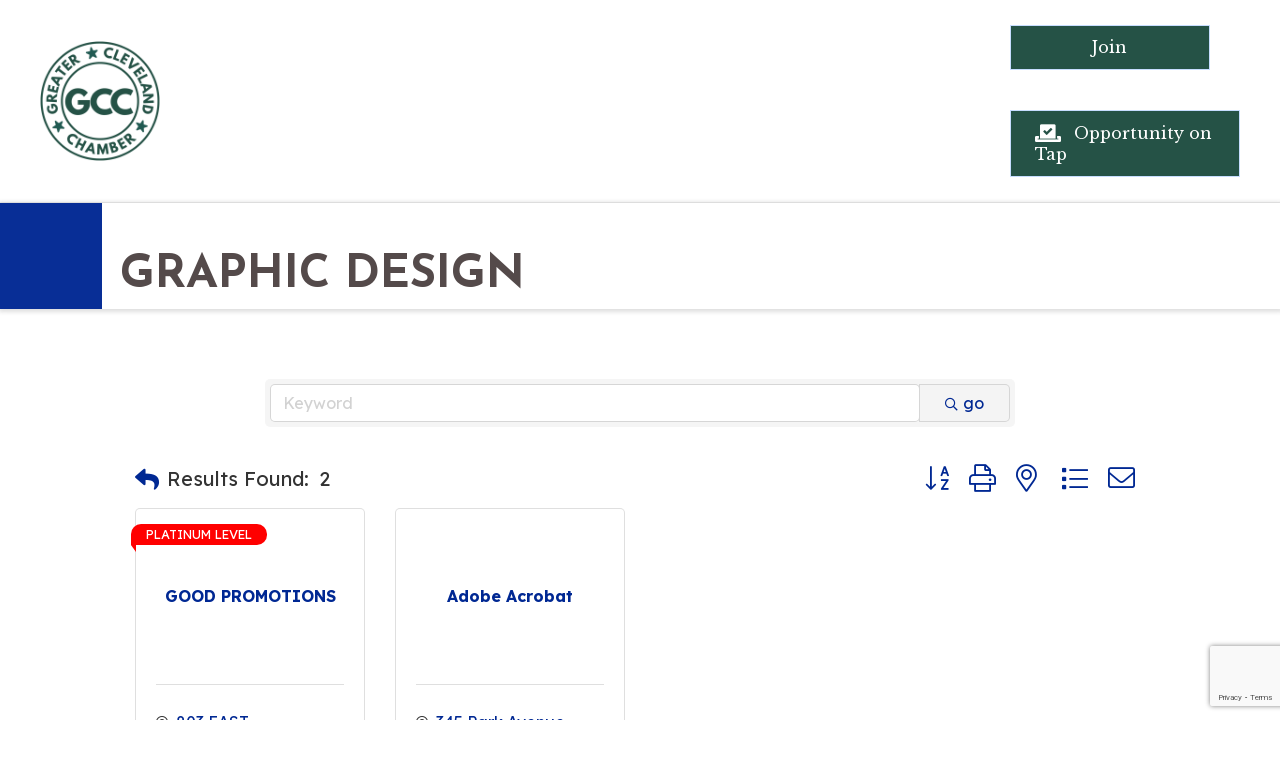

--- FILE ---
content_type: text/html; charset=utf-8
request_url: https://www.google.com/recaptcha/enterprise/anchor?ar=1&k=6LfI_T8rAAAAAMkWHrLP_GfSf3tLy9tKa839wcWa&co=aHR0cHM6Ly9idXNpbmVzcy5jbGV2ZWxhbmR0eGNoYW1iZXIuY29tOjQ0Mw..&hl=en&v=PoyoqOPhxBO7pBk68S4YbpHZ&size=invisible&anchor-ms=20000&execute-ms=30000&cb=nu77yftlc6nq
body_size: 48623
content:
<!DOCTYPE HTML><html dir="ltr" lang="en"><head><meta http-equiv="Content-Type" content="text/html; charset=UTF-8">
<meta http-equiv="X-UA-Compatible" content="IE=edge">
<title>reCAPTCHA</title>
<style type="text/css">
/* cyrillic-ext */
@font-face {
  font-family: 'Roboto';
  font-style: normal;
  font-weight: 400;
  font-stretch: 100%;
  src: url(//fonts.gstatic.com/s/roboto/v48/KFO7CnqEu92Fr1ME7kSn66aGLdTylUAMa3GUBHMdazTgWw.woff2) format('woff2');
  unicode-range: U+0460-052F, U+1C80-1C8A, U+20B4, U+2DE0-2DFF, U+A640-A69F, U+FE2E-FE2F;
}
/* cyrillic */
@font-face {
  font-family: 'Roboto';
  font-style: normal;
  font-weight: 400;
  font-stretch: 100%;
  src: url(//fonts.gstatic.com/s/roboto/v48/KFO7CnqEu92Fr1ME7kSn66aGLdTylUAMa3iUBHMdazTgWw.woff2) format('woff2');
  unicode-range: U+0301, U+0400-045F, U+0490-0491, U+04B0-04B1, U+2116;
}
/* greek-ext */
@font-face {
  font-family: 'Roboto';
  font-style: normal;
  font-weight: 400;
  font-stretch: 100%;
  src: url(//fonts.gstatic.com/s/roboto/v48/KFO7CnqEu92Fr1ME7kSn66aGLdTylUAMa3CUBHMdazTgWw.woff2) format('woff2');
  unicode-range: U+1F00-1FFF;
}
/* greek */
@font-face {
  font-family: 'Roboto';
  font-style: normal;
  font-weight: 400;
  font-stretch: 100%;
  src: url(//fonts.gstatic.com/s/roboto/v48/KFO7CnqEu92Fr1ME7kSn66aGLdTylUAMa3-UBHMdazTgWw.woff2) format('woff2');
  unicode-range: U+0370-0377, U+037A-037F, U+0384-038A, U+038C, U+038E-03A1, U+03A3-03FF;
}
/* math */
@font-face {
  font-family: 'Roboto';
  font-style: normal;
  font-weight: 400;
  font-stretch: 100%;
  src: url(//fonts.gstatic.com/s/roboto/v48/KFO7CnqEu92Fr1ME7kSn66aGLdTylUAMawCUBHMdazTgWw.woff2) format('woff2');
  unicode-range: U+0302-0303, U+0305, U+0307-0308, U+0310, U+0312, U+0315, U+031A, U+0326-0327, U+032C, U+032F-0330, U+0332-0333, U+0338, U+033A, U+0346, U+034D, U+0391-03A1, U+03A3-03A9, U+03B1-03C9, U+03D1, U+03D5-03D6, U+03F0-03F1, U+03F4-03F5, U+2016-2017, U+2034-2038, U+203C, U+2040, U+2043, U+2047, U+2050, U+2057, U+205F, U+2070-2071, U+2074-208E, U+2090-209C, U+20D0-20DC, U+20E1, U+20E5-20EF, U+2100-2112, U+2114-2115, U+2117-2121, U+2123-214F, U+2190, U+2192, U+2194-21AE, U+21B0-21E5, U+21F1-21F2, U+21F4-2211, U+2213-2214, U+2216-22FF, U+2308-230B, U+2310, U+2319, U+231C-2321, U+2336-237A, U+237C, U+2395, U+239B-23B7, U+23D0, U+23DC-23E1, U+2474-2475, U+25AF, U+25B3, U+25B7, U+25BD, U+25C1, U+25CA, U+25CC, U+25FB, U+266D-266F, U+27C0-27FF, U+2900-2AFF, U+2B0E-2B11, U+2B30-2B4C, U+2BFE, U+3030, U+FF5B, U+FF5D, U+1D400-1D7FF, U+1EE00-1EEFF;
}
/* symbols */
@font-face {
  font-family: 'Roboto';
  font-style: normal;
  font-weight: 400;
  font-stretch: 100%;
  src: url(//fonts.gstatic.com/s/roboto/v48/KFO7CnqEu92Fr1ME7kSn66aGLdTylUAMaxKUBHMdazTgWw.woff2) format('woff2');
  unicode-range: U+0001-000C, U+000E-001F, U+007F-009F, U+20DD-20E0, U+20E2-20E4, U+2150-218F, U+2190, U+2192, U+2194-2199, U+21AF, U+21E6-21F0, U+21F3, U+2218-2219, U+2299, U+22C4-22C6, U+2300-243F, U+2440-244A, U+2460-24FF, U+25A0-27BF, U+2800-28FF, U+2921-2922, U+2981, U+29BF, U+29EB, U+2B00-2BFF, U+4DC0-4DFF, U+FFF9-FFFB, U+10140-1018E, U+10190-1019C, U+101A0, U+101D0-101FD, U+102E0-102FB, U+10E60-10E7E, U+1D2C0-1D2D3, U+1D2E0-1D37F, U+1F000-1F0FF, U+1F100-1F1AD, U+1F1E6-1F1FF, U+1F30D-1F30F, U+1F315, U+1F31C, U+1F31E, U+1F320-1F32C, U+1F336, U+1F378, U+1F37D, U+1F382, U+1F393-1F39F, U+1F3A7-1F3A8, U+1F3AC-1F3AF, U+1F3C2, U+1F3C4-1F3C6, U+1F3CA-1F3CE, U+1F3D4-1F3E0, U+1F3ED, U+1F3F1-1F3F3, U+1F3F5-1F3F7, U+1F408, U+1F415, U+1F41F, U+1F426, U+1F43F, U+1F441-1F442, U+1F444, U+1F446-1F449, U+1F44C-1F44E, U+1F453, U+1F46A, U+1F47D, U+1F4A3, U+1F4B0, U+1F4B3, U+1F4B9, U+1F4BB, U+1F4BF, U+1F4C8-1F4CB, U+1F4D6, U+1F4DA, U+1F4DF, U+1F4E3-1F4E6, U+1F4EA-1F4ED, U+1F4F7, U+1F4F9-1F4FB, U+1F4FD-1F4FE, U+1F503, U+1F507-1F50B, U+1F50D, U+1F512-1F513, U+1F53E-1F54A, U+1F54F-1F5FA, U+1F610, U+1F650-1F67F, U+1F687, U+1F68D, U+1F691, U+1F694, U+1F698, U+1F6AD, U+1F6B2, U+1F6B9-1F6BA, U+1F6BC, U+1F6C6-1F6CF, U+1F6D3-1F6D7, U+1F6E0-1F6EA, U+1F6F0-1F6F3, U+1F6F7-1F6FC, U+1F700-1F7FF, U+1F800-1F80B, U+1F810-1F847, U+1F850-1F859, U+1F860-1F887, U+1F890-1F8AD, U+1F8B0-1F8BB, U+1F8C0-1F8C1, U+1F900-1F90B, U+1F93B, U+1F946, U+1F984, U+1F996, U+1F9E9, U+1FA00-1FA6F, U+1FA70-1FA7C, U+1FA80-1FA89, U+1FA8F-1FAC6, U+1FACE-1FADC, U+1FADF-1FAE9, U+1FAF0-1FAF8, U+1FB00-1FBFF;
}
/* vietnamese */
@font-face {
  font-family: 'Roboto';
  font-style: normal;
  font-weight: 400;
  font-stretch: 100%;
  src: url(//fonts.gstatic.com/s/roboto/v48/KFO7CnqEu92Fr1ME7kSn66aGLdTylUAMa3OUBHMdazTgWw.woff2) format('woff2');
  unicode-range: U+0102-0103, U+0110-0111, U+0128-0129, U+0168-0169, U+01A0-01A1, U+01AF-01B0, U+0300-0301, U+0303-0304, U+0308-0309, U+0323, U+0329, U+1EA0-1EF9, U+20AB;
}
/* latin-ext */
@font-face {
  font-family: 'Roboto';
  font-style: normal;
  font-weight: 400;
  font-stretch: 100%;
  src: url(//fonts.gstatic.com/s/roboto/v48/KFO7CnqEu92Fr1ME7kSn66aGLdTylUAMa3KUBHMdazTgWw.woff2) format('woff2');
  unicode-range: U+0100-02BA, U+02BD-02C5, U+02C7-02CC, U+02CE-02D7, U+02DD-02FF, U+0304, U+0308, U+0329, U+1D00-1DBF, U+1E00-1E9F, U+1EF2-1EFF, U+2020, U+20A0-20AB, U+20AD-20C0, U+2113, U+2C60-2C7F, U+A720-A7FF;
}
/* latin */
@font-face {
  font-family: 'Roboto';
  font-style: normal;
  font-weight: 400;
  font-stretch: 100%;
  src: url(//fonts.gstatic.com/s/roboto/v48/KFO7CnqEu92Fr1ME7kSn66aGLdTylUAMa3yUBHMdazQ.woff2) format('woff2');
  unicode-range: U+0000-00FF, U+0131, U+0152-0153, U+02BB-02BC, U+02C6, U+02DA, U+02DC, U+0304, U+0308, U+0329, U+2000-206F, U+20AC, U+2122, U+2191, U+2193, U+2212, U+2215, U+FEFF, U+FFFD;
}
/* cyrillic-ext */
@font-face {
  font-family: 'Roboto';
  font-style: normal;
  font-weight: 500;
  font-stretch: 100%;
  src: url(//fonts.gstatic.com/s/roboto/v48/KFO7CnqEu92Fr1ME7kSn66aGLdTylUAMa3GUBHMdazTgWw.woff2) format('woff2');
  unicode-range: U+0460-052F, U+1C80-1C8A, U+20B4, U+2DE0-2DFF, U+A640-A69F, U+FE2E-FE2F;
}
/* cyrillic */
@font-face {
  font-family: 'Roboto';
  font-style: normal;
  font-weight: 500;
  font-stretch: 100%;
  src: url(//fonts.gstatic.com/s/roboto/v48/KFO7CnqEu92Fr1ME7kSn66aGLdTylUAMa3iUBHMdazTgWw.woff2) format('woff2');
  unicode-range: U+0301, U+0400-045F, U+0490-0491, U+04B0-04B1, U+2116;
}
/* greek-ext */
@font-face {
  font-family: 'Roboto';
  font-style: normal;
  font-weight: 500;
  font-stretch: 100%;
  src: url(//fonts.gstatic.com/s/roboto/v48/KFO7CnqEu92Fr1ME7kSn66aGLdTylUAMa3CUBHMdazTgWw.woff2) format('woff2');
  unicode-range: U+1F00-1FFF;
}
/* greek */
@font-face {
  font-family: 'Roboto';
  font-style: normal;
  font-weight: 500;
  font-stretch: 100%;
  src: url(//fonts.gstatic.com/s/roboto/v48/KFO7CnqEu92Fr1ME7kSn66aGLdTylUAMa3-UBHMdazTgWw.woff2) format('woff2');
  unicode-range: U+0370-0377, U+037A-037F, U+0384-038A, U+038C, U+038E-03A1, U+03A3-03FF;
}
/* math */
@font-face {
  font-family: 'Roboto';
  font-style: normal;
  font-weight: 500;
  font-stretch: 100%;
  src: url(//fonts.gstatic.com/s/roboto/v48/KFO7CnqEu92Fr1ME7kSn66aGLdTylUAMawCUBHMdazTgWw.woff2) format('woff2');
  unicode-range: U+0302-0303, U+0305, U+0307-0308, U+0310, U+0312, U+0315, U+031A, U+0326-0327, U+032C, U+032F-0330, U+0332-0333, U+0338, U+033A, U+0346, U+034D, U+0391-03A1, U+03A3-03A9, U+03B1-03C9, U+03D1, U+03D5-03D6, U+03F0-03F1, U+03F4-03F5, U+2016-2017, U+2034-2038, U+203C, U+2040, U+2043, U+2047, U+2050, U+2057, U+205F, U+2070-2071, U+2074-208E, U+2090-209C, U+20D0-20DC, U+20E1, U+20E5-20EF, U+2100-2112, U+2114-2115, U+2117-2121, U+2123-214F, U+2190, U+2192, U+2194-21AE, U+21B0-21E5, U+21F1-21F2, U+21F4-2211, U+2213-2214, U+2216-22FF, U+2308-230B, U+2310, U+2319, U+231C-2321, U+2336-237A, U+237C, U+2395, U+239B-23B7, U+23D0, U+23DC-23E1, U+2474-2475, U+25AF, U+25B3, U+25B7, U+25BD, U+25C1, U+25CA, U+25CC, U+25FB, U+266D-266F, U+27C0-27FF, U+2900-2AFF, U+2B0E-2B11, U+2B30-2B4C, U+2BFE, U+3030, U+FF5B, U+FF5D, U+1D400-1D7FF, U+1EE00-1EEFF;
}
/* symbols */
@font-face {
  font-family: 'Roboto';
  font-style: normal;
  font-weight: 500;
  font-stretch: 100%;
  src: url(//fonts.gstatic.com/s/roboto/v48/KFO7CnqEu92Fr1ME7kSn66aGLdTylUAMaxKUBHMdazTgWw.woff2) format('woff2');
  unicode-range: U+0001-000C, U+000E-001F, U+007F-009F, U+20DD-20E0, U+20E2-20E4, U+2150-218F, U+2190, U+2192, U+2194-2199, U+21AF, U+21E6-21F0, U+21F3, U+2218-2219, U+2299, U+22C4-22C6, U+2300-243F, U+2440-244A, U+2460-24FF, U+25A0-27BF, U+2800-28FF, U+2921-2922, U+2981, U+29BF, U+29EB, U+2B00-2BFF, U+4DC0-4DFF, U+FFF9-FFFB, U+10140-1018E, U+10190-1019C, U+101A0, U+101D0-101FD, U+102E0-102FB, U+10E60-10E7E, U+1D2C0-1D2D3, U+1D2E0-1D37F, U+1F000-1F0FF, U+1F100-1F1AD, U+1F1E6-1F1FF, U+1F30D-1F30F, U+1F315, U+1F31C, U+1F31E, U+1F320-1F32C, U+1F336, U+1F378, U+1F37D, U+1F382, U+1F393-1F39F, U+1F3A7-1F3A8, U+1F3AC-1F3AF, U+1F3C2, U+1F3C4-1F3C6, U+1F3CA-1F3CE, U+1F3D4-1F3E0, U+1F3ED, U+1F3F1-1F3F3, U+1F3F5-1F3F7, U+1F408, U+1F415, U+1F41F, U+1F426, U+1F43F, U+1F441-1F442, U+1F444, U+1F446-1F449, U+1F44C-1F44E, U+1F453, U+1F46A, U+1F47D, U+1F4A3, U+1F4B0, U+1F4B3, U+1F4B9, U+1F4BB, U+1F4BF, U+1F4C8-1F4CB, U+1F4D6, U+1F4DA, U+1F4DF, U+1F4E3-1F4E6, U+1F4EA-1F4ED, U+1F4F7, U+1F4F9-1F4FB, U+1F4FD-1F4FE, U+1F503, U+1F507-1F50B, U+1F50D, U+1F512-1F513, U+1F53E-1F54A, U+1F54F-1F5FA, U+1F610, U+1F650-1F67F, U+1F687, U+1F68D, U+1F691, U+1F694, U+1F698, U+1F6AD, U+1F6B2, U+1F6B9-1F6BA, U+1F6BC, U+1F6C6-1F6CF, U+1F6D3-1F6D7, U+1F6E0-1F6EA, U+1F6F0-1F6F3, U+1F6F7-1F6FC, U+1F700-1F7FF, U+1F800-1F80B, U+1F810-1F847, U+1F850-1F859, U+1F860-1F887, U+1F890-1F8AD, U+1F8B0-1F8BB, U+1F8C0-1F8C1, U+1F900-1F90B, U+1F93B, U+1F946, U+1F984, U+1F996, U+1F9E9, U+1FA00-1FA6F, U+1FA70-1FA7C, U+1FA80-1FA89, U+1FA8F-1FAC6, U+1FACE-1FADC, U+1FADF-1FAE9, U+1FAF0-1FAF8, U+1FB00-1FBFF;
}
/* vietnamese */
@font-face {
  font-family: 'Roboto';
  font-style: normal;
  font-weight: 500;
  font-stretch: 100%;
  src: url(//fonts.gstatic.com/s/roboto/v48/KFO7CnqEu92Fr1ME7kSn66aGLdTylUAMa3OUBHMdazTgWw.woff2) format('woff2');
  unicode-range: U+0102-0103, U+0110-0111, U+0128-0129, U+0168-0169, U+01A0-01A1, U+01AF-01B0, U+0300-0301, U+0303-0304, U+0308-0309, U+0323, U+0329, U+1EA0-1EF9, U+20AB;
}
/* latin-ext */
@font-face {
  font-family: 'Roboto';
  font-style: normal;
  font-weight: 500;
  font-stretch: 100%;
  src: url(//fonts.gstatic.com/s/roboto/v48/KFO7CnqEu92Fr1ME7kSn66aGLdTylUAMa3KUBHMdazTgWw.woff2) format('woff2');
  unicode-range: U+0100-02BA, U+02BD-02C5, U+02C7-02CC, U+02CE-02D7, U+02DD-02FF, U+0304, U+0308, U+0329, U+1D00-1DBF, U+1E00-1E9F, U+1EF2-1EFF, U+2020, U+20A0-20AB, U+20AD-20C0, U+2113, U+2C60-2C7F, U+A720-A7FF;
}
/* latin */
@font-face {
  font-family: 'Roboto';
  font-style: normal;
  font-weight: 500;
  font-stretch: 100%;
  src: url(//fonts.gstatic.com/s/roboto/v48/KFO7CnqEu92Fr1ME7kSn66aGLdTylUAMa3yUBHMdazQ.woff2) format('woff2');
  unicode-range: U+0000-00FF, U+0131, U+0152-0153, U+02BB-02BC, U+02C6, U+02DA, U+02DC, U+0304, U+0308, U+0329, U+2000-206F, U+20AC, U+2122, U+2191, U+2193, U+2212, U+2215, U+FEFF, U+FFFD;
}
/* cyrillic-ext */
@font-face {
  font-family: 'Roboto';
  font-style: normal;
  font-weight: 900;
  font-stretch: 100%;
  src: url(//fonts.gstatic.com/s/roboto/v48/KFO7CnqEu92Fr1ME7kSn66aGLdTylUAMa3GUBHMdazTgWw.woff2) format('woff2');
  unicode-range: U+0460-052F, U+1C80-1C8A, U+20B4, U+2DE0-2DFF, U+A640-A69F, U+FE2E-FE2F;
}
/* cyrillic */
@font-face {
  font-family: 'Roboto';
  font-style: normal;
  font-weight: 900;
  font-stretch: 100%;
  src: url(//fonts.gstatic.com/s/roboto/v48/KFO7CnqEu92Fr1ME7kSn66aGLdTylUAMa3iUBHMdazTgWw.woff2) format('woff2');
  unicode-range: U+0301, U+0400-045F, U+0490-0491, U+04B0-04B1, U+2116;
}
/* greek-ext */
@font-face {
  font-family: 'Roboto';
  font-style: normal;
  font-weight: 900;
  font-stretch: 100%;
  src: url(//fonts.gstatic.com/s/roboto/v48/KFO7CnqEu92Fr1ME7kSn66aGLdTylUAMa3CUBHMdazTgWw.woff2) format('woff2');
  unicode-range: U+1F00-1FFF;
}
/* greek */
@font-face {
  font-family: 'Roboto';
  font-style: normal;
  font-weight: 900;
  font-stretch: 100%;
  src: url(//fonts.gstatic.com/s/roboto/v48/KFO7CnqEu92Fr1ME7kSn66aGLdTylUAMa3-UBHMdazTgWw.woff2) format('woff2');
  unicode-range: U+0370-0377, U+037A-037F, U+0384-038A, U+038C, U+038E-03A1, U+03A3-03FF;
}
/* math */
@font-face {
  font-family: 'Roboto';
  font-style: normal;
  font-weight: 900;
  font-stretch: 100%;
  src: url(//fonts.gstatic.com/s/roboto/v48/KFO7CnqEu92Fr1ME7kSn66aGLdTylUAMawCUBHMdazTgWw.woff2) format('woff2');
  unicode-range: U+0302-0303, U+0305, U+0307-0308, U+0310, U+0312, U+0315, U+031A, U+0326-0327, U+032C, U+032F-0330, U+0332-0333, U+0338, U+033A, U+0346, U+034D, U+0391-03A1, U+03A3-03A9, U+03B1-03C9, U+03D1, U+03D5-03D6, U+03F0-03F1, U+03F4-03F5, U+2016-2017, U+2034-2038, U+203C, U+2040, U+2043, U+2047, U+2050, U+2057, U+205F, U+2070-2071, U+2074-208E, U+2090-209C, U+20D0-20DC, U+20E1, U+20E5-20EF, U+2100-2112, U+2114-2115, U+2117-2121, U+2123-214F, U+2190, U+2192, U+2194-21AE, U+21B0-21E5, U+21F1-21F2, U+21F4-2211, U+2213-2214, U+2216-22FF, U+2308-230B, U+2310, U+2319, U+231C-2321, U+2336-237A, U+237C, U+2395, U+239B-23B7, U+23D0, U+23DC-23E1, U+2474-2475, U+25AF, U+25B3, U+25B7, U+25BD, U+25C1, U+25CA, U+25CC, U+25FB, U+266D-266F, U+27C0-27FF, U+2900-2AFF, U+2B0E-2B11, U+2B30-2B4C, U+2BFE, U+3030, U+FF5B, U+FF5D, U+1D400-1D7FF, U+1EE00-1EEFF;
}
/* symbols */
@font-face {
  font-family: 'Roboto';
  font-style: normal;
  font-weight: 900;
  font-stretch: 100%;
  src: url(//fonts.gstatic.com/s/roboto/v48/KFO7CnqEu92Fr1ME7kSn66aGLdTylUAMaxKUBHMdazTgWw.woff2) format('woff2');
  unicode-range: U+0001-000C, U+000E-001F, U+007F-009F, U+20DD-20E0, U+20E2-20E4, U+2150-218F, U+2190, U+2192, U+2194-2199, U+21AF, U+21E6-21F0, U+21F3, U+2218-2219, U+2299, U+22C4-22C6, U+2300-243F, U+2440-244A, U+2460-24FF, U+25A0-27BF, U+2800-28FF, U+2921-2922, U+2981, U+29BF, U+29EB, U+2B00-2BFF, U+4DC0-4DFF, U+FFF9-FFFB, U+10140-1018E, U+10190-1019C, U+101A0, U+101D0-101FD, U+102E0-102FB, U+10E60-10E7E, U+1D2C0-1D2D3, U+1D2E0-1D37F, U+1F000-1F0FF, U+1F100-1F1AD, U+1F1E6-1F1FF, U+1F30D-1F30F, U+1F315, U+1F31C, U+1F31E, U+1F320-1F32C, U+1F336, U+1F378, U+1F37D, U+1F382, U+1F393-1F39F, U+1F3A7-1F3A8, U+1F3AC-1F3AF, U+1F3C2, U+1F3C4-1F3C6, U+1F3CA-1F3CE, U+1F3D4-1F3E0, U+1F3ED, U+1F3F1-1F3F3, U+1F3F5-1F3F7, U+1F408, U+1F415, U+1F41F, U+1F426, U+1F43F, U+1F441-1F442, U+1F444, U+1F446-1F449, U+1F44C-1F44E, U+1F453, U+1F46A, U+1F47D, U+1F4A3, U+1F4B0, U+1F4B3, U+1F4B9, U+1F4BB, U+1F4BF, U+1F4C8-1F4CB, U+1F4D6, U+1F4DA, U+1F4DF, U+1F4E3-1F4E6, U+1F4EA-1F4ED, U+1F4F7, U+1F4F9-1F4FB, U+1F4FD-1F4FE, U+1F503, U+1F507-1F50B, U+1F50D, U+1F512-1F513, U+1F53E-1F54A, U+1F54F-1F5FA, U+1F610, U+1F650-1F67F, U+1F687, U+1F68D, U+1F691, U+1F694, U+1F698, U+1F6AD, U+1F6B2, U+1F6B9-1F6BA, U+1F6BC, U+1F6C6-1F6CF, U+1F6D3-1F6D7, U+1F6E0-1F6EA, U+1F6F0-1F6F3, U+1F6F7-1F6FC, U+1F700-1F7FF, U+1F800-1F80B, U+1F810-1F847, U+1F850-1F859, U+1F860-1F887, U+1F890-1F8AD, U+1F8B0-1F8BB, U+1F8C0-1F8C1, U+1F900-1F90B, U+1F93B, U+1F946, U+1F984, U+1F996, U+1F9E9, U+1FA00-1FA6F, U+1FA70-1FA7C, U+1FA80-1FA89, U+1FA8F-1FAC6, U+1FACE-1FADC, U+1FADF-1FAE9, U+1FAF0-1FAF8, U+1FB00-1FBFF;
}
/* vietnamese */
@font-face {
  font-family: 'Roboto';
  font-style: normal;
  font-weight: 900;
  font-stretch: 100%;
  src: url(//fonts.gstatic.com/s/roboto/v48/KFO7CnqEu92Fr1ME7kSn66aGLdTylUAMa3OUBHMdazTgWw.woff2) format('woff2');
  unicode-range: U+0102-0103, U+0110-0111, U+0128-0129, U+0168-0169, U+01A0-01A1, U+01AF-01B0, U+0300-0301, U+0303-0304, U+0308-0309, U+0323, U+0329, U+1EA0-1EF9, U+20AB;
}
/* latin-ext */
@font-face {
  font-family: 'Roboto';
  font-style: normal;
  font-weight: 900;
  font-stretch: 100%;
  src: url(//fonts.gstatic.com/s/roboto/v48/KFO7CnqEu92Fr1ME7kSn66aGLdTylUAMa3KUBHMdazTgWw.woff2) format('woff2');
  unicode-range: U+0100-02BA, U+02BD-02C5, U+02C7-02CC, U+02CE-02D7, U+02DD-02FF, U+0304, U+0308, U+0329, U+1D00-1DBF, U+1E00-1E9F, U+1EF2-1EFF, U+2020, U+20A0-20AB, U+20AD-20C0, U+2113, U+2C60-2C7F, U+A720-A7FF;
}
/* latin */
@font-face {
  font-family: 'Roboto';
  font-style: normal;
  font-weight: 900;
  font-stretch: 100%;
  src: url(//fonts.gstatic.com/s/roboto/v48/KFO7CnqEu92Fr1ME7kSn66aGLdTylUAMa3yUBHMdazQ.woff2) format('woff2');
  unicode-range: U+0000-00FF, U+0131, U+0152-0153, U+02BB-02BC, U+02C6, U+02DA, U+02DC, U+0304, U+0308, U+0329, U+2000-206F, U+20AC, U+2122, U+2191, U+2193, U+2212, U+2215, U+FEFF, U+FFFD;
}

</style>
<link rel="stylesheet" type="text/css" href="https://www.gstatic.com/recaptcha/releases/PoyoqOPhxBO7pBk68S4YbpHZ/styles__ltr.css">
<script nonce="7rXK583TSJKKKmf0GbnPTQ" type="text/javascript">window['__recaptcha_api'] = 'https://www.google.com/recaptcha/enterprise/';</script>
<script type="text/javascript" src="https://www.gstatic.com/recaptcha/releases/PoyoqOPhxBO7pBk68S4YbpHZ/recaptcha__en.js" nonce="7rXK583TSJKKKmf0GbnPTQ">
      
    </script></head>
<body><div id="rc-anchor-alert" class="rc-anchor-alert"></div>
<input type="hidden" id="recaptcha-token" value="[base64]">
<script type="text/javascript" nonce="7rXK583TSJKKKmf0GbnPTQ">
      recaptcha.anchor.Main.init("[\x22ainput\x22,[\x22bgdata\x22,\x22\x22,\[base64]/[base64]/[base64]/[base64]/[base64]/[base64]/KGcoTywyNTMsTy5PKSxVRyhPLEMpKTpnKE8sMjUzLEMpLE8pKSxsKSksTykpfSxieT1mdW5jdGlvbihDLE8sdSxsKXtmb3IobD0odT1SKEMpLDApO08+MDtPLS0pbD1sPDw4fFooQyk7ZyhDLHUsbCl9LFVHPWZ1bmN0aW9uKEMsTyl7Qy5pLmxlbmd0aD4xMDQ/[base64]/[base64]/[base64]/[base64]/[base64]/[base64]/[base64]\\u003d\x22,\[base64]\\u003d\\u003d\x22,\x22IU3ChMKSOhJCLA/Cg2LDkMKXw4rCvMOow67Cs8OwZMK/wpHDphTDoSTDm2ITwoDDscKtScKrEcKeO2kdwrM7woA6eALDkgl4w7rCmjfCl0xcwobDjSTDt0ZUw5vDiGUOw5ERw67DrCrCoiQ/w6TCmHpjLnBtcXzDoiErGcOeTFXCm8OKW8OcwpduDcK9wrDCjsOAw6TCoz/CnngvFiIaFnc/w6jDkCtbWAPCkWhUwp3CuMOiw6ZZE8O/wpnDvnwxDsKIDi3CnEXCsV49wr/CmsK+PRtHw5nDhxXChMONM8Ktw4oJwrUtw5YdX8OAJ8K8w5rDlsKCCiBKw7zDnMKHw7ISa8Oqw5TCgR3CiMOQw44Mw4LDrMKAwrPCtcKTw43DgMK7w7ptw4zDv8OcbngyccKowqfDhMOjw60VNjAzwrt2fmnCoSDDrMOsw4jCo8KKb8K7QivDimsjwqUlw7RQwr/CtyTDpsOAWy7DqXvDisKgwr/DmTLDkkvCkcOcwr9KOjTCqmMJwoxaw79Jw7FcJMOYJR1aw4HCuMKQw63CuQjCkgjCsmfClW7CiiBhV8OzA0dCFsKCwr7DgQkRw7PCqirDkcKXJsKxBUXDmcKIw7LCpyvDsQg+w5zCrwMRQ3pdwr9YN8OJBsK3w4/Ctn7CjVnCtcKNWMKaPxpecSYWw6/DkMKbw7LCrXNQWwTDrgg4AsO/TgF7RhnDl0zDtBoSwqYbwooxaMKOwrh1w4UKwqN+eMO/[base64]/w6YLwox4wr9cQQLDoMKTPjcoLAvCqMKXHsOcwrDDgMOkcMKmw4IsEsK+wqwYwq3CscK4WnNfwq0Kw59mwrEsw4/DpsKQbsKSwpByQDTCpGMnw44LfSQ+wq0jw5jDusO5wrbDg8K0w7wHwpZdDFHDrsK2wpfDuFjCmsOjYsKuw6XChcKnb8KXCsOkdzrDocK/bnTDh8KhGsOLdmvCkcOQd8OMw6ZvQcKNw7TCuW17wpEQfjsmwrTDsG3DqsOHwq3DiMKAER9/w7LDrMObwpnCmVHCpCF5wqVtRcOqVsOMwofCscKUwqTChlbCqsO+f8KcDcKWwq7Du09aYX5fRcKGe8K8HcKhwoDCuMONw4EMw7Bww6PCsAkfwpvCglXDlXXCo3rCpmoow5fDnsKCHMKawplhYzM7wpXCrcOAM13CoW5VwoMQw6lhPMK9alIga8KOKm/DszBlwr4uwp3DuMO5ecKLJsO0wqhNw6vCoMKYW8K2XMKOXcK5OmQOwoLCr8KKKxvCsUvDmMKZV3wTaDoSEx/[base64]/[base64]/[base64]/Dv2fCuCnCscKrAsKsHcKaAcKiUVjCmyMZwpzChHYGB0ATACzDg2/[base64]/RcOVd8K5EsKawqzChBNGwptmcsO5NcKxw6dEw5BRWcO2RMK7J8OcL8Kfw6oeI2vChmLDsMOkwqHDqcOrecKXw5bDpcKVw7hyKcK8JMO6w606wrJQw49dwqNhwozDrsKrw7PDuG1HasK/DcKgw4VhwqzCqMKSw4MzYg9nw6TDnmJ7KxTCok4gKMKqw44TwrPCqzhbwq/DhivDv8OvwrjDisOhw6jClMK0wqBLRMKIAS/[base64]/Cn3PCqh7DnF3DhlTCu8K3w59hwpBhw4RrfCnCoMOpwrHDmMKYw4nCkHzDo8Kdw5lrFXkyw5wFwpgTVSXCrsOYw5EIw415FknDhsO4eMOiSgYHw7ByNFDCmsKow5jDucORGijChFzCg8KvSsKfEcKHw7TCrMKrAHp0wrfCjcKvLsKwQS3DsSrCl8Opw443JmPDng/[base64]/[base64]/CuwPDqSrClzsGwqFsGgzCv8ONwpHDtsKeY8OZwpTCk33DnhxJQwvDvTAES1cgwrLCn8OUM8Kpw7gbw7HChXjCtsOEIWHCtsKMwqzCuEcPw7wTwqnDuE/DicOMw6glwoosFC7ClzbCi8K1w4ASw7nDhMKnwo7CicKPCD00wrbDsBxJCjHCoMK/McOHJcKzwpt2WcK2AsKTwrxOGVVxWi9QwoPDsFnCk2cOI8OUbSvDqcKbJlLCgMKaK8Oyw69xGE3CqhtqJijDmzNawrFqw4TCvXAIwpcDLMKZDWMqTsKTw4E5wrFQTB5PB8O3wo81RcKWZ8KqYsO6RBjCu8Otw4NRw57Ds8KOw4PDh8OdFyDDoMKRCsKjNcOFKWTDgy/DnMK7w4LDt8Obw6pswobDmMO8w6fDuMOPB2B0NcKdwoFWw6XCg3J2Xk/DqgknYcOlwoLDnMKEw5M9YMK0ZcO+UMOcwrvCqDhtcsKBw4/CqQPDlcOScygiwo3Cvw8JM8OjeQTCk8K5w4IdwqYSwpvDrjNmw4LDncOJw5bDkmlywpHDoMODKEdZwqDCgMKwDcKSwqhqIGwmwoJxwrjDlV5Zw5XClD0CSiTDr3DCtAPDjMOWAMOqwqUeTwrCswTDmjnCjj/Dt3s5w7dNwqhQwoLClh7DvGTCr8O2TCnChHnDrsOrfMKGY1hkDWXCmFVrw5XDo8KKwrvDi8K9wp/[base64]/Cl8OJH8OFw7HCqh0QMGhHAl8IGw4yw5TDjwxXU8Ojw5bDvsOjw4vDisO2a8OxwoHDtMOqw7PDsgh4dMO4biXClcOQw44tw6zDkcOEBcKsdjbDtgnCv0pjw7zCicKTw6VIO3J5P8ONKQ7CrMOBwrnDgFZCVcOlairDvHNlw6/Dh8KCaybCuGsAwpfDjzbCsDkKf2XCrksdCiIOFcKkw4/DnSvDu8OAQ2MjwqV+wqnCtkoEFcK+ORnDoyUww4HCi39Ab8OJw4HCnw5RXj/CrsK6dA4QYC3CrnhMwoluw4k4UkBaw7wJfMOfb8KLKihNAgEIw7zDksKwYVDDih4ZVxLCq1ZiYcKeVsK8w45kAn8zw6lew4nDmCPDtcKiwpRefTvDtMKCVXjCvgI7wocvORZTIHhxwq/Dj8Obw5bCiMKyw4nDlEfCtH5OPcOQwp1lV8KzCkTDu0djwoLDssK/w5rDm8OSw5jDly/Ciy3DnMOqwrZ4wqrCuMOlcmUXd8K6w77Cly7DtSbDiS7Ci8K4GzZmJx4LYGMZw6RQwpgIwr/DgcKpw5Q0wofDhx/CrkPCo2trO8KwTztRAcKmKsKfwrXDpsKWS0Fxw4PDh8Kww49Dw4PDrsO5ElzDmcOYZljDrndiwqEgbMKWVmlpw5MmwrUkwr7DsBfCi09SwrLDocO2w7oUWcO+wr/[base64]/[base64]/[base64]/DlyBMwrHDrAfCl3QIZ15gw5nClWZKYMOawrIQwpTDjS8jw4zCmChaO8OIe8K/BcOxIsOxQmzDiyVhw7nCmArDggRNZ8K2w44VwrTDgcORf8O8DWfDrMOIbsKjS8K8w7PCtcOyJDggdcOZw77ClUbCuUQywp0qE8KUwrnCj8O/[base64]/Dg8OsbMOfDTXDmm3CpMOtwpMmwopYwpNbw63CtFPDl0DCkgnCkTHDg8OLbMOXwqPCicOrwqPDg8KCw4bDnVY8NMOsd23Dnjoyw4TClE5LwqtEFgvColHCmSnCrMOLY8KfKcOqccKnNwZbXVYPwpQgCcKRw6/DuWQAw49fw4TDksKSOcKTw5hawqzDhDHCg2E/VhjCkkDChT9iw4R0wrQLemHCisKhw5DDisKQwpQHw77Du8KNw79ew6wSVMOtE8O6G8KJc8Opw77CtsOiwojDucKxDB0YLhsjwqXCt8K1VkzCpVQ4EMOEGcKkw6fCpcK/QcKJcMOzw5XDmsOAwpvCjMOTeiUMw6BQwopALsOWG8K/acOEw4gbPMKVCRHDvX7DkMK/w6xQUlnChi3Dq8KCeMOyVsO8GMODw6RaXMKubDAZHALDgl/DscKLw4RVFmXDoDlIWyNoeU0EN8OOw73CqcKzesOvV2wRAkXCp8ODRsO/DMKuwpIrdsKrwqFMG8KAwqZrK14saysqVT9nSMOcbgrCoR/DslcMwrMCwq/CksOBCEpiw7FsXsKawqTCo8Kbw7/[base64]/ICrChMK5asKcwqzCnwo3wpjCrcOewoQxBMOHwohpLsKdOSjCpMOkEx/Dj1PDinbDkyHClsOww4gYwqjDhFNuMwFdw7fCn0PCgQljJWg2N8OhV8KDRHLDu8OhMjcVZBzCiE/Dj8ORw6cowpPCjcKowrQHwqdtw5jCkhzDnMKpYXTCilfCn1Mww6bCk8KVw708c8Kbw6LCvwMiw6fCsMKkwrUpw7vDt0dFL8KQdz7Dp8OSZ8O7w75lw487BmjCvcKeCBXClkpRwoA+V8Opwo3DsQHCicK1wpZ6w4DDsxYew48kw4nDlTrDrHrDpcKDw4/Cp3DDqsKMwovCgcOvwoY9w4HDoQppe1BTw7YTQcO9acKHNcKUw6NrDnLCo1fDl1DDkcKpABjDmMK5wqfCs381w63CqMOxAyXChUgSZsKSaifDl1AwP3BYDcOHAF83aGDDpW/[base64]/Chj19SXDDv8Ktw77Cqmhiw5jDhMK0D0ZEw6rCtgcDwonClAkow7zCk8KOTMKTw6BXw5ZtccOoJVPDkMKbWMOuTjXDo3FiCnNrGGzDhG5OGXHDosOhN0sjw7ZHwr4HL3cuWMONwpXCvGvCscOQfFrCj8KULG8OwosVwqc1c8OrZsO/[base64]/DrFYHw6TCh2ACEFTDhQjDvMOMwrfChkonZcO9wp5Lw4BLwoDCu8KIw6k3bsOHGnoWwrVlw53CjMKadQwyIgIzw65fwoUvw5/CmmTCh8KBwpUzAMKGwovCiWHDiRvDqMKgRg7DqTF8Az/[base64]/DlnUjLcK4XEzCqxXCvMKkIcOWCT/DocObV8KaYsKFwoHDlH0EDzjCrkEdwo0iwrfDh8KsHcOgG8OXbMObw5TCk8KCwrFww61Ww7rCoE7Djh4HJxRHw5QowoTCpQtjDWQ0b3w5w7Q4X0J/NMOYwoPCryjCsRQrGsK/w6ZQw7tXwpfDvMOxw4waNjfCt8K+FQ3DiXIswoZJw7HCksKmZ8K6w4V3wrvCqUdMAMKhw6fDp3zDqkvDi8K0w65nwpBGEFdGwoPDqcKHw73CqQRrw5fDvMOIwpBHWkxowrDDuDvCpR9ww7nDuhnDkyh5w6/DgQ/Coz8UwpTCvW3ChcOrPcO9Q8OnwpjDogDCosOCJcOXTSlkwpzDikTCv8KFwo/DnsK/[base64]/IkPCjjrCksKHYMK/w5nDgjgMajwEw4bDn8KdCzbDlsK1wrsVSsOYw5lCwrvCsVnDlsK+eFEWazclRMK0f3oJw6PClinDsUbCiEPCgsKJw6/DtV5tVTQ/[base64]/[base64]/bR/DqXzCtcOaDwI4w5wNZsOod8KkwooabcKDwqg+w404J2Uow7MBw6AgZMOyd3rCrx3DlSRJw4DDh8KcwoHCoMOjw4/DtC3DqHjDlcKtbcKKwoHCtsOVAsKiw47DhxV2w7AhacOSw6wNwrUzwpnCq8KnEsKxwr13wrEzRSnCssOowpnDlAQDwpDDnsKeIcOVwo02wpTDmnbDgMKLw5zCpcOHEh3DjQXDs8O3w7gxwrvDvMKiwoBzw54xFELDp1rCt2/Cv8OYIcOxw702EAXDqcOGw7h2IQ/DlsKvw6TDgSzCsMOCw4HDssOadGYrWcKVCAXChsOFw7IXL8K1w5FTwo4dw7bCv8OYEm7CrcKgCHUxAcOywrduTlg2TWfCqQLDli8Ew5J/[base64]/Cj8OFw5F/dg41w5fDuMKCdFt6ZHTCj8OuwpzDgksjEcOvwpnDn8OKwo7CsMKKDQ7DlkzDkMOdT8O5w6I/b1AZbh/Drnl8wrXDpSp+dcO0w4zChsOQSxMcwqIgwprDujzDv2IGwpEPU8OINkxww6HDiFLCsQZCY0rCtj5Kf8KHHMOYwqzDm2I0woFQRsOpw4bDnMKgQcKZw4vDg8Krw5Nfw7E5VcKTw7zDmsKOQlpFOsO0RsO+EcOFwqJOZ39/wq0cw5glLBACKhnCqkRkUMK4ZGkMekImw5twD8KRw6bCvcOhMRUow7ROAsKFOcOdwpcJd1rDmkkcfcKrVhjDmcO3NsOiwqBaDcKqw67DmQI7wqwnwqNhMcK9Ez3DmcOfJ8KCw6LDg8OOwqASf03Cpk7DiBkjwrYNw5zCq8KyfFDDnsOvABXDnsOZXMO7cgvCqy0/w7xwwrbCnB4vKsOaKj8AwpUNTMKswpnDl2XCugbDqGTCpsKWwpbDkcK9XMOVNWNYw5lSVGdJacOzT3vCoMK5CMKNwooxBz/[base64]/JsOcwptkWXpHfcKew4nCpsK1TMKgFFNhCMO8w59Bw5rDgElswqXCpMOFwpQgw6x+w7PDtALCkkLDn2jCtMKjQcKEX0kSwq3Dg1DDijsSSm3CgCrChMOIwoDDl8KAWD8/w5vDnMK8bk/DiMOcw5hbwpVmaMK9B8OtBMO1w5ZAH8OSw4paw6fDnFt/BB1AL8ObwpgYEsKMGDBmCQM9dMKPMsOlwoU3wqA9wo1/JMOkOsK3EcOUeXnCthVrw4Brw6/CksK1FDFzVsKxwqhoKFXDjUHCqjrDlh5rBBXCnwIZbsKlB8KNQWjCu8KiwoPCskrDpMOww5xbaxJzwph1wrrCg3NBw67DuHsPWRDDvcKGMBhkw4NHwpsbw4rDhS5TwrfDncO8fFEdNwJLw70/wqfDpygZFMOwdAo2w6LCm8OqDMOQfl3ClsOXGsK8wojDr8OIPhFBPHcNw5rChz0WwoTDqMObwrrCgcOMOy7DkEted1w/[base64]/CjDXChSLDqhc/w5AzI8OswojDrsKPw5zDlT3DtiUpLMKqejsaw4rDo8KqZMOpw65Mw5FlwqfDrH7Dv8O/AcOBVkASwq94w5xNb3oBwq5dw7bCgV0Ww5FacMOiwo3DjMOmwrZje8O8YRZUw5EvcsKNw77DkVzDpWs4FQZhwpQlwqnDq8KLwp7Dr8OXw5DCgcKOdsOBwqzDp1IyF8K+aMOuwpJcw4nDjsOIUQLDhcOBNC3ClsOBV8OIIXpcw6/Crl3DsRPDs8Kcw7PDmsKXW1BZAMODw45lTUxVwonDgz0NScK6w6HCpsKKOVbDrC5BRBPCkCrCrMK8w4rCm1rCicKdw4fDr2zCphDDh20LecOBOmAOH2TDqgNEazQswojCu8OwAnw3RjnDscKbwqN2XHE8YlbDrsKAwr7DqMKpw4LCjwbDoMOsw6LCllQlwoXDkcO/wpDCt8KPXnbDncKZwoVMwrs+wp/DkcOWw5Fqw5koMwFmOcOvBSnDryfChsOLc8ONHcKMw7nDhcOKFsOpw6liC8OCFUHDsBw0w5Q/[base64]/wptfwrXDmmDDjlQEYBsowonCjsKmVsOvYcOTasOrw7jCqy/CgX7CnMKLd3QRR07DuEwtPcKsHRVRBsKDH8K/[base64]/CgXHDtcK0axPCsgVCwqoCwoLCpMOTZQHDvcKEw6B/w7bCrCnDvjrDn8KJKxAdUMK6bcKQwozDqMKVV8KwdTRhWCYQwpzCtGzChsOWw63CtcOkTsKjIiLCrjNAwpTCusOHwpjDoMKvKjXCnQcswpDCqsK5w5p1eR/Cuy0kw45/[base64]/CqsKCXsKJdsKcwoZvO217w7PCnMKlw6HCpsK/wq4/bDdGBsOrCMOswqZYbgxkwrZAw7zDmMO3w58wwp/DsDhjwpDCu2QVw4nDmcKTCX7DtMONwp1VwqHDpDPClEnDtsKVw5JCwqrCjVzDm8OEw5cJc8OrdG/CisORw6cZfMKUHMO+wqJPw64sKcKewrdyw5MiUBDCpDpPw7psPQfDmkxLZ1vCi0nCohESwoQFw4fDrn5NWsOQZMKXRBHCksOxw7fCm25fw5PDpsKxBMKsdsKEIwYkwonCqMO9AcO9w7h4woV5wrLCrA7CqkB7QFQxUMOsw4QSNcOjw6nCisKcw7AbdDJVwp/Dsh/DjMKWbF1DLUfDpwTDhRF6anhRw63CpHBdf8KvWcKxJxPDk8OSw7TDkhTDuMOYB1vDhcKhw71Bw4wJfRV5TnnCtsONSMO5Z0MOFsK5w4YUwovDqB3Dqx0fw43CtsOdKsONE2TDoABvw4EDwp/Cn8KqTl/CuX1+CsODw7DDkcOVXMO4w5TCh1PCqTgIV8KGQwBxUcKyUMK0w5Qvw5EywpHCvsKfw7vChlAVw4LDmHB9TMOqwoY9EMK/YB4GTMOqw67DkcKuw73Cpn/CuMKaw53Du3jDi0DDsQPDs8K1OW3DjzPCkAPDngN9wpVcwopwwqLDvDwYwqvCp00Mw4bDnRDDkHrClkTCocK8w680w6HDj8OXFA/DvlnDoQIAKlrDpsO5wpjCpMOlBcKlw786w4nDg2Z0w4fCtkAAacKMw5jDm8KXMMKJw4EAwqzDi8K8dsKxwozDvwLCp8OAYn5qDlZDw7rCkkbCqcKowrUrwp/[base64]/[base64]/DuMKvSRV8QcKtw7bChn5/w7fDhcKZw6rCqk0Nc8OLZw87TwALw5YwcUR7cMKsw51qFXZ6QnXChsO+w5fDnMKOw51WRQ4Iwq7CmgXCojvDjMKIwqkHJcOlBElTw5xFB8KOwogAB8Ohw5I7wpLDo07CvMO9E8OZYcKeE8KUdcK/ZcKhwro0HiTDtVjDlh4CwrhjwqApA29nGsKJJsKSDsOgfcK/ccOYw7HDhQ/CmMKuwqsUWcOnK8KdwrYIAsKubsOswpnDthsUwr8eajfDhMOSUcOWFcK/[base64]/DlsKYw6TDvRweb8KIwpnDrxRFJMOnw7F3P0/CpF9QZUNlw5fDlcOuwrHDhULDmQ9HBMK+Y0oGwqDCvUd5woLDugLCol9OwojCogdKARzDlXl0w6fDpE7CiMOiwqx8SMOQwqQbICnDiQPDpQVzMsKuw4kSX8O3Gygybyh0H0vCv3wYZ8OTG8Orw7IVAnhXwqoawqLCk0F2MMOTb8KsdBzDrQ9qIcO6w6/[base64]/wobDgBUewonDk8KBw7LDrMKRw5wgw6XCksOgwrtMH0QWFFFjdFfCh2YVPDVZIy5Twq8Aw4NEcMOSwpsPPmPDu8OdGMK4wqIbw4Y/w6DCrcKvQA5NL1LDp0sew5zDpQMNw5bDgMOQScKpORvDrcKLOF/[base64]/w4t8ayTCtcOewp9JFSTClgtEwrfDhMKAC8Ocwqp0EcKHworDnsOvw77DmibCncKHw4BgXx/[base64]/Cn8OvWUp4TcKlw5XDicKlw5fCtMKmMUbCqcOxw5/Ch1TCqznDkFYrFSHCmcOIwqQlXcOnw7BUbsOvbsOCwrAhdGDDmh/[base64]/CjUkewqlzwpIcw6nCrcKJwqfCu8KoTsKlNivDmwvDsAEAJcKFdMKLCS4Mw47DuTAcU8KRw5QjwpBwwoFOwopPwqTDnMO/bcOySMOCRDEpwqJAwpo/w6rDjSk+I1HCqW88OVJZw5JCMTUAwopwXSHDu8KDGRwaSmlvwqDDhhpuUcO9w7Iqw5bDq8OqAwI0w4TCkjMuw54COHzComBUJMOfw7Zhw4vCosOsa8O+TijDpHcgwobCs8KEdWZiw5nCr3gQwpfCiRzDhcONwrA5PMOSwrgZH8OEFDvDlSBmwrtGwqEbwoPCjG/[base64]/UsO2w7LCrBUyXlzCoMKlwqBeBcK7cm7DpMKVEGNNwrNsw7XDgUnCjFF4CRXDl8KdK8KCwp0NagteCAE5UsKLw6ZbMMOEM8KHGx1Ew6zDjsKOwqsDP3/CsRfCgsKdNiJ5RsKbPyDCrEHCm2ZwaB85w6/CqMK/[base64]/ChAA0QCsvwp1iWcOTQl/CisKywqEuUMKAMsKBw7k4w6xIwpdIw4nCrMKjWGTCgEXCosK4VcKHw6ERw6DCmcOYw7HDhAPCmlLDjyYwLMKkwpU7wp8iw7tcZMOIdMOmwpPDr8OZdznCrHLDpsOPw6HCrmDCj8K6woFawqh/w78/[base64]/Cl8OsVk7DvMOTw4EZw5lEw4Igw5kEw7bDpFfCnMKPw7TDgcKiwp/ChcOAw65iwrTDizrDpkkYwpLDsxPCqcOgPyxLfgjDuHvChHwfBm1hw5nCm8KIwqXDlcKHNsOiPzkow5N7w7dmw4/DnsKKw7VSEcOCTVQCNcO5w7Uiw7AmawZOw7Y9fMOKw5tVwqLDoMOxw4k1wrzCscOvRsO9AMKOacKewonDl8OmwrYcUzIIKFUVM8OHw4bDq8Kew5fCoMKuw7AdwqxTGjEabxfDjzx1wpRxBcKpwofDmjPDr8KAAy/[base64]/GAjDrMO+WGkgw69Twr1EwoJQw4kmNWhdw7fDp8Onw5jCvsKEwrJichJSwo1sfU3CnsOdworCrsOGwoQ/w5dSLw1SFAN0eFBxw7NNwovCrcKqwpHDoibCjMK3w6/DtSViw4xCw7dyw4/DtCDDhsKsw4rCvMOyw67CmTkka8KKbsKZw4N1YcKmw7/Dt8KWPcKlaMKAwqfDh1sUw7Bqw5PDssKtDsOxPEnCj8KCwpFlwqPDlsOdwoLDo1pDwq7Dp8OQw5F0wq7DnFRCwrZcOcKTwozDvcKTGibDm8Otw5BEZ8O6JsOkw4LDlXvDggs+wpDDtWd0w6t/BsKHwroCJMKwc8ONEEhxw7dnSsOJd8KYO8KWIMKWe8KPQQ5Mwoppw4vCqMOuwpDCrsOSKMOFScKzbsKYwo3DhxkrAMOrJsKyHsKQwohcw5TDiHvCiQ99wpt+QS7DgUR2UlrDqcKqwqAAwoAoD8OlTcKDw4vCqsOXCmDCl8O/[base64]/wpbCvcOLJHQVUsOfNcOdwrtHwqtMw4EWEBbCkRPDusKRRhLDu8KjPGVJwqZdYMKRwrMxw5xGJ0wKw7nDs1TDkWDDpsOBIsKDXm3CnhY4BsKTw6PDjsO1wprChjRwPivDj1XCv8K/[base64]/[base64]/DoXVQw6bCgcKgB8OsYsKIVG7Du8OXXsOpwqLCoRTCvGxlwoDCqsOWw6fCpG3DiyHDs8OfUcK+G0paEcKaw5TDucKww4Ysw4jDjcOXVMOnw5RDwqwWLCHDpsKNw7ghSTFDw4ReczLCsj/[base64]/CisKqO3MES197H8OsUH7DtMObBkPCtUcHWsKmwrbDhsO8w7BeJsKuL8Ksw5ZMwq0YOA/CpMOewo3DnsKILW1fwqtwwoPDhsKebMO5MMOFVMOYGcK/BSU9wrMJBmNmGRjCrG5Dw5fDgXZDwoVXNScpd8OAGcOSwpk0CcKqVxAewrdvScOrw55vQsOyw4tCw5F6XCvDn8Ogw79zb8KFw7dWecKIGAvCt3TDuWbCtBfDnQ/[base64]/DoQbCi8OoRHBywqcfwrp1ecKUVjvCiMOcw57CgzPDvW4mw47ClGnDvSHCkzlFwrbCtcOEw6MGw5ApPMKgDkjCjcKZEMOLwpvDthkywoHDvMKBLjceesOkO2UYc8OCZ23DmsKSw4TDtEhOO0sLw4TCncOfw5VvwrHDs23CryY+w7nCrhQTwpc0SzcJNlzCq8KXw7/CtcKWw545HzPCg3tLwrFNAsKPScKdwpLDjQwtXmfCt0bDuioPw6sfwr7CqjVgYVV+NsKIwot0w4B+wo4nw7nDvRzCjgXCnMKMwr7DtRcpZ8Kdwo3CjQgidcO8w4fDr8KRw7PDt2TCum57VsO9DcKfOMKIw7zDvMKDCyRpwrnCgsO4ImwoK8K5BS/CqX4Dw5lFX3w1fcKwRx7DvRjCq8K1EMOHV1XCklRzNMKpI8OTwo/Cu0hKJcKRwpPCicKmw5/DvmdBw7BYDcOXw7Y7MGnCuTlOAUpnw4wPw44xUcOJKBdcbMK4VWfDkxIZSsOWwrkMw4bCqsKHQsORw6jCmsKewr04Sw/Ch8OBwp3CrFDDoX0swoZLw7Bww6LCk0TCiMO4QMOow6QCScKVZ8K4woFeN8Okw7VtwqHDmsKEw67CkSzDvAdCUsKkwr0cBE3Ci8KXEcOtRcOgdGwxCXPDrcOdTDEuJsO6V8OVw5lKbCHCtUVKVwpcwp4Awr4fXsOkZ8OQw43DhBnCqmJvdlDDrh/DmMKYAMOuPAQiwpc+YxzDghM/[base64]/Cmn7Dm01LUMK6w7Alw5wzAVrCpsOnUEDCpENRYsKIEX/DoSHCpnrDgxJLOsKACMKgw5nDvcKmw6HDj8K3YMKrw7TCjl/[base64]/w7DDmFbCm8KEK0ZTbmnDgMOFwp4nCxQTwqfDtmdzWsKyw4M6QcKkbmLCkxPDkF/[base64]/bcK/b3xrfx91YsOjGsOrw6oGwpPDg8OTwrjDpsKMw7DCtygLchksRBJ9ZkdFw6HCiMKbIcOzVxjCl07Dj8OVwpPDjgDCucKfwp5wEjnDsAtOw5VfIcOLw4AGwq5UFk/DssOANcOxwqJtTjUYw6vCs8OKGwXCl8O6w73DmlnDpcK9HloWwrRtw4U3RMOxwoZIYU7ChRRew7YSRsO/[base64]/CviXDjcONw6jDtMKFCcOQw4DDpMKOUg5vCcKyw5zDoEByw7fDgVjDrsK+GV3DqktLdmI4w6DCqlbCi8Olw4DDlWNqwqInw48rwqo9bx3ClAnDhsOPw57DtcKhYsKVQ2hDYzXDhcKgHBfDp10ewoTCsXZHw6ouBXhbXzFCwrnDucKMJVR7wp/CslBUw6ASwp/CkcOVVizDlcKAwoLCjGvDsypbw5PDjsK4CcKHwrfCosOVw4gDwrFeNcOlAMKDPMOuworCoMKuw5nDoWjCpnTDlMOKUcKew5bChsOYScOYwoV4WR7CgkjCmG9VwpLCtD8hwpPCusO3LMKIWsOGOD7DlXnCnsO+DMKLwoF3w5LCjMKVwpDDsCg3AcKRHW/Cj3jCswHCgUzDinUmwrU/[base64]/wpPDu37Dj8OiDjXCjMKAw7o4d1nCkHPDi1rCoXTCnC8rw7fDr09zVRQ3YMKgThI/WCXCk8KOR2sJTsOkSMOlwrwbw7tMUsKnRX8pworCuMKuMDLDpsKUMsOuw79dwqVvdAhxwrPCmTTDlApsw419w6YLKcOswrl8aC/DgsKGYVASwobDtcKGw4rClMOtwqrCqQTDtTrChXzDhELDncKyC07Cr24xAcKRw515w7DCsAHChcKrZVbDnBzDhcOIZsOdNsKrwqnCiR4KwqEhwp0wNcKzwph3wr/DpHfDoMK+EkrClD0oa8OySmHChiQ2GU9lVsK0wq3CisK6w4FiCmXChMOsYyZIwrcwPFTDpVbCrsOMcMKVHsOHesKQw4/ChiLDvVnClcKkw4VpwotjNsKlw7vCoCPCnmDDgXnDnRbDsjDClmvDsAMVAQXDiRxYbRBtbMOwRm/ChsOPwpvDnsOBwrxgw5Rvw7jCslTCrltZUsOREEQ6WxHCqMOCVj/[base64]/[base64]/ChXHDlnc3wqMHQzXCh8Kow6jDsRJpIBtAwrcewrslwrdKP2jDjB3DgHFRwoRCwr0vw6l3w7nDgFXDpsOxwqXDrcKzKw5nw6rCgQXDtcKyw6DDrQbDsBYNbUYTw4LDlSrDmTx6FMKoc8Orw6MZNMOrw6zDrcK1FMOmcwl2E10gDsK/MsOKwqsgHXvCn8OMw7kyWCoqw4AMYVPDkkfCjSw9w63DtcODCSPCqX1zWcO/YMO0woLDjlYcw4lJwp7DkQtAU8OnwpPCosO9wqnDjMKDw6xXGMK5wqUhwovDhkdIRWZ6VsOTwpbCt8ORwoXCh8OwKVMLfVtrCMKBwpltw4dQwoDDlMKFw4fCt20sw4NNwrbDtsOHw63CpMKFPSsTwqM4MzYHwp/DtDBlwrBMw4XDt8OuwrZnJSo+LMO9wrInwpQaFDhZQsOyw4g7WQsWNB7Co1bDrQlYw7XCnBzCuMO3eGc3esKOwqjChnzCs195LEHDqMKxwos4wowJGcKww6HCi8ObwrDDo8OXw6/ChsKgIcKCwprCuifCvMKlwpYlWMKUHH11wobClMOfw5nCpifDhW9+w5fDvHZAw6MZwrjCncOOaAnDgcOcwoFxwonDnUM/cSzDiHPDvcKlw6nCjcKXFsKpw4JPGcOCw47CvsOxQCXCkm/[base64]/Dm8OVTcKAwqlkwp3CucKkO8OKWMKbw5xqXBDClCRfHMOraMO9FsKIwqYuFTDCrcOqa8Ouw6nDg8OVw4oeeh4owpvDj8KPf8OpwrUtOkHDgAbDnsOCAsOSLlkmw5/CuMKQwrA2fcOPwr9pasOww4Fwe8Ktw61NCsODaTlvwrhuw6/DgsKVwrzCocOpZMO7wq3Dnkhlw43DkFHCnMKVfMKTJMONwo4AD8KAAcKGw5UlSsOiw5DCrsKhAWoFw6lYIcKRwpQWwohCw6/CjEHCvC3ClMKzwoDDmcK6w4vCrn/[base64]/ChmzDrMO+wqY8w57DrcO+w5PDjsKGw492QTA3O8KPPUlsw5DCn8OoPsOEPcOOMMKpw7XCuAwefsOCXcOFw7Z9w4jDlW3DmlPDpcO9w43ChFsFMMKsEkp7LAHCisKGwokjw7/Cr8KAOnzCug8BGcOWw6tQw783wqtnwozDnMKHbFXDosKlwrXCsm3Ci8KkR8OxwoNuw7zDlkTCt8KKdsKqR1YZA8KdwonDgU1NRcKgbsOLwrhiccO1Ow8CMMO3A8Otw7XDmiVkAFkmw5vDrMKRSQHCicKkw7zDqhrCk2bDrQfCqhoew5zCs8KIw7/DrTREDkYMwotcQsOQwrAuw6/CpBLDhjTCvktHV3nCsMKRw7vDl8OXeBbChHLCk3PDhj7Cs8K/HcKHMMOVw5VVVMKgwpNmUcKdw7UUQcOMwpUwXk5mb07Dq8KiI1jCmnrCtXTDnl7Dm2Q1N8KRXCE7w7jDisKww6dxwrFaMMO9XDPDvhPCi8KVw6xLa2TDiMOcwpAYd8ODwqvDqsK5ScKQwoXDggMRw5DCkE9LI8O3wqTCtcO/F8KuAcONw6URfcKww75cd8OYwqfDrRnCnsKbDXbDo8KzUsOUasOCw5zDlsOPdj7Dh8K9woLCj8O+d8K7w6/DgcOfw5Rpwr4WISw6w6BoSFEwfy3DrnjDmsO6M8KVZMO+w7cJGMKjOsOJw5tYw7jCpMOlwqvDjQvCtMO/VsKxP21yfELDncOoRMOawrzDpsKxwo1Uw5XDuQ8hXELChCMwbnI1FUcyw6E/KMObwpleDxnClzLDlcONwogJwr1vHcOXNkHDjygvcsOtJzZww6/ChMOdQcKFX0p6w7RDCGrCqsOebBnChRVMwrDCv8Ofw6Q/woPDmcKaUsOxbV/DoHDCkcOEw6jCk2o3wqrDrcOiw5DDpic9wqF/w4MObMKVM8KEwojDozgUwotuwq/DhXZ2wo3Di8KwBDbDpcO8MMOyWxYSf3TCnjY6wrPDvsOmZ8OywqXCj8OKKQMBw79ywrMNLMOaOMKtQBE8PcOFciBtw6wjOsK5w7HDjFBLC8KCRcKUCsKSw6FDwqN8wozDl8O4w5/CpilRaWXCrMKXw4Yow74lHynDiD7DksOXFlrDrsKYwpTDvsKrw5DDsxpJdjQEw6VSw6/[base64]/CsMO9w4/[base64]/GAtOwpzDgA/[base64]/fMO5cSbDicOfwqlJRcO3w5TCogHCmwcawpk2wrUofcKOL8OWN1TChnxqecO/wpzDjcKSwrDDp8Ofw5LCnBvCijbDmsKhwoPCn8KDwq/CsivDn8KrT8KAbFrDssO1wrDCrcOqw7/CmcOQwoIJacOOwrR6SQ4JwqkowoJdC8KjwrjDqEHDiMOlw77CksOQSUxIwokGwrDCscKjwqsOFMK8BmjDrsOgw6PCrcOAwovCkR7DnAjCvMOBw4LDrMOtwqgEwq1lH8OSwpkXwotTXMKEwr0TXcKPw4JEa8KYwrhgw6hKw5TCkgfCqx/CvGXCv8OMN8Kew7h3wrLDr8OaLMOCAw0WC8KyfS13ccOiBcKTTMOBAsOcwoDCtHzDlsKUw4PCmSzDpHlldzPDliAXw7c3w543wprClDvDqwrDnsOJPMOrwrZgwp/DtsO/w7/DpnsASMKTP8KHw5bClcOxATVuPVXCo1siwqrDhkZ8w77CuUrCnEtzw5c1F2jChsO2w4Nww7PDtmxCPsKGHMKnOcKhfSV6C8K3WsODw40rfg3DlHrCt8K4X1VtZQBEwqJCJ8Oaw5Zmw4DCg0dGw63CkA/Ds8OIw6PDjSjDvirCnDhRwpTDtzIGSMOyLEHDjB7Dv8KfwpwZFzdqwp9F\x22],null,[\x22conf\x22,null,\x226LfI_T8rAAAAAMkWHrLP_GfSf3tLy9tKa839wcWa\x22,0,null,null,null,1,[21,125,63,73,95,87,41,43,42,83,102,105,109,121],[1017145,275],0,null,null,null,null,0,null,0,null,700,1,null,0,\[base64]/76lBhnEnQkZnOKMAhnM8xEZ\x22,0,1,null,null,1,null,0,0,null,null,null,0],\x22https://business.clevelandtxchamber.com:443\x22,null,[3,1,1],null,null,null,1,3600,[\x22https://www.google.com/intl/en/policies/privacy/\x22,\x22https://www.google.com/intl/en/policies/terms/\x22],\x22hL4QsKuWTUIbl6Jde025Tv6URPDYWCXsY5b4Qpnd8ts\\u003d\x22,1,0,null,1,1769275143529,0,0,[29,70,167,85,134],null,[91,3,21,71,94],\x22RC-sksF3eoVftHsIA\x22,null,null,null,null,null,\x220dAFcWeA4NpkZtxkq1Clb80814xRLFuavmY2QGTdJ7kwnszIis6LakdtUNjLMBm7oXcHRYQ1l0NV95JSOFQig-t3LSOnlJkpbLEQ\x22,1769357943295]");
    </script></body></html>